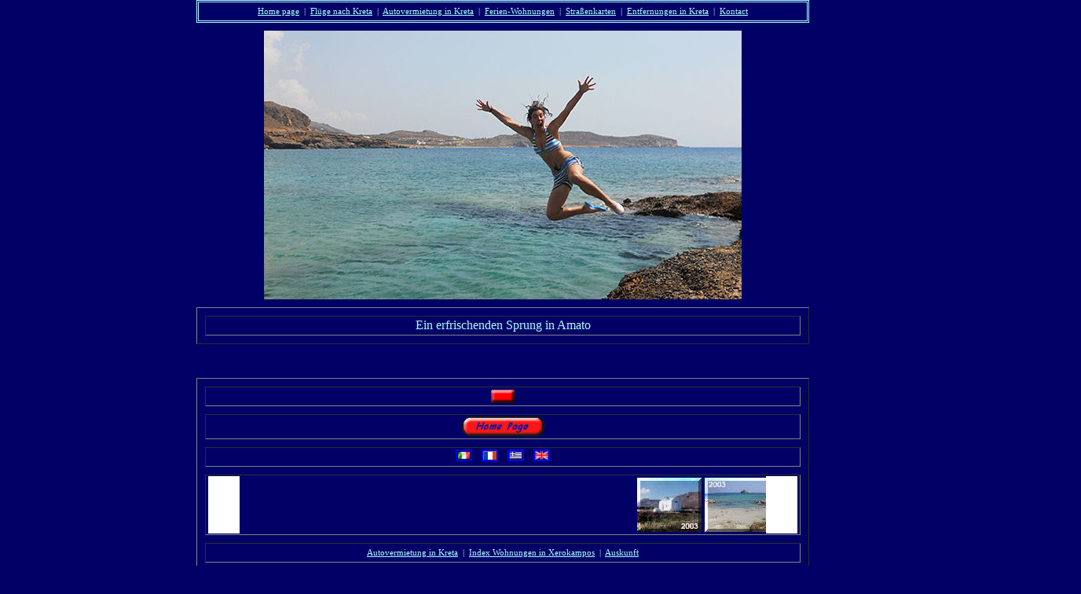

--- FILE ---
content_type: text/html
request_url: https://www.xerocamboscreta.com/Am14-06D.htm
body_size: 4063
content:
<html>
<head>
<meta http-equiv="Content-Language" content="de">
<meta http-equiv="Content-Type" content="text/html; charset=windows-1252">
<meta name="GENERATOR" content="Microsoft FrontPage 5.0">
<meta name="ProgId" content="FrontPage.Editor.Document">
<title>Freunde von Xerokampos | 2014 | 6 | Kreta</title>
<script language="javascript" src="nocopy.js"></script>
<style fprolloverstyle>A:hover {color: #AAFFFF; font-family: Comic Sans MS; font-weight: bold}
</style>
<link REL="shortcut icon" HREF="http://www.xerocamboscreta.com/favicon.ico">
</head>

<body link="#0000FF" vlink="#0000FF" alink="#0000FF" bgcolor="#000066" topmargin="0" leftmargin="0" text="#AAFFFF" style="color: #AAFFFF; font-family: Comic Sans MS; text-align: center">
  
    <table align=center border="1" cellspacing="1" width="780" height="25" bordercolor="#AAFFFF">
      <tr>
        <td width="778" height="25">
          <p align="center"><font color="#AAFFFF">
          <span style="font-family: Comic Sans MS; font-size: 8.0pt"><a href="index%20D.htm" target="_blank">
          <span style="left: -12; top: 222"><font color="#AAFFFF">Home page</font></span></a>&nbsp;
          |&nbsp; <a href="Vettori.aerei.D.htm" target="_blank">
          <span style="left: -12; top: 222"><font color="#AAFFFF">Flüge nach Kreta</font></span></a>&nbsp;
          |&nbsp; </span>
        <span style="font-family: Comic Sans MS; left: -12; top: 222; font-size: 8.0pt"><a href="Autonoleggio%20D.htm" target="_blank">
        <font color="#AAFFFF">Autovermietung in Kreta</font></a></span><span style="font-family: Comic Sans MS; font-size: 8.0pt">&nbsp;
          |&nbsp;
      <a target="_blank" href="Vacanze.Creta.D.htm"><font color="#AAFFFF">Ferien-Wohnungen</font></a>&nbsp;
          |&nbsp; <a href="Index%20Road%20Maps%20D.htm" target="_blank">
        <font color="#AAFFFF">Straßenkarten</font></a>&nbsp;
          |&nbsp; <a href="Distanze.Creta.D.htm" target="_blank">
          <span style="left: -12; top: 222"><font color="#AAFFFF">Entfernungen in Kreta</font></span></a>&nbsp;
          |&nbsp;
      <a target="_blank" href="mailto:andrea18@otenet.gr">
            <font color="#AAFFFF">Kontact</font></a></span></font></td>
      </tr>
    </table>      
    <table align=center border="0" width="608" height="352" cellspacing="10">
    <tr>
      <td width="608" height="342" align="center" background="Am.14.06.W.jpg">
      <img border="0" src="AAA.gif" width="606" height="340"></td>
    </tr>
  </table>
  <table align=center border="1" width="780" height="6" cellspacing="10">
    <tr>
      <td width="760" height="25">
        <p align="center" style="margin-top: 0; margin-bottom: 0">
        <span style="font-family: Comic Sans MS; color: #AAFFFF; font-size: 12.0pt">
        Ein erfrischenden Sprung in Amato</span></td>
    </tr>
    </table>
  <table align=center border="0" width="780" height="41" cellspacing="10">
    <tr>
      <td width="284" height="21" align="center">
        <p>
        &nbsp;</td>
      <td width="176" height="21" align="center">
        <!--webbot bot="HTMLMarkup" startspan --><iframe src="//www.facebook.com/plugins/like.php?locale=de_DE&href=https%3A%2F%2Fwww.facebook.com%2Fpages%2FXerocamboscretacom%2F587305888068337&amp;width&amp;layout=button_count&amp;action=like&amp;show_faces=false&amp;share=true&amp;height=21" scrolling="no" frameborder="0" style="border:none; overflow:auto;width:170px; height:21px;" allowTransparency="true"></iframe><!--webbot bot="HTMLMarkup" endspan --></td>
      <td width="280" height="21" align="center">
        &nbsp;</td>
    </tr>
  </table>
  <table align=center border="1" width="780" height="6" cellspacing="10">
    <tr>
      <td width="760" height="25" align="center">
        <p align="center" style="margin-top: 0; margin-bottom: 0"><a href="Amici%20D.htm">
        <span style="font-family: Comic Sans MS; color: #AAFFFF; font-size: 12.0pt">
        <img border="0" src="BD10264_.GIF" alt="Freunde von Xerokampos" width="30" height="17"></span></a></td>
    </tr>
    <tr>
      <td width="760" height="25">
        <p align="center" style="margin-top: 0; margin-bottom: 0">
        <a href="index%20D.htm">
        <span style="font-family: Comic Sans MS; color: #AAFFFF; font-size: 12.0pt"><img border="0" src="home.gif" width="107" height="28"></span></a></td>
    </tr>
    <tr>
      <td width="760" height="25">
        <p align="center" style="margin-top: 0; margin-bottom: 0">
        <span style="font-family: Comic Sans MS; color: #AAFFFF; font-size: 12.0pt">
        <a href="Am14-06it.htm"><img height="11" alt="Versione in Italiano" src="bItaliamicro.gif" width="17" border="2"></a>&nbsp;&nbsp;
        <a href="Am14-06F.htm">
        <img border="2" src="bFranciamicro.gif" alt="Version française" width="17" height="11"></a>&nbsp;&nbsp;
        <a href="Am14-06gr.htm">
        <img alt="Greek version" src="bGreciamicro.jpg" border="2" width="17" height="11"></a>&nbsp;&nbsp;
        <a href="Am14-06uk.htm"><img height="11" alt="English version" src="bInghilterramicro.gif" width="17" border="2"></a></span></td>
    </tr>
    <tr>
      <td width="760" height="70" align="center">
        <!--webbot
        bot="HTMLMarkup" startspan --><SCRIPT>
// Prelevato ed illustrato su http://www.web-link.it
// CREDITS:
// Image Scroller 2.03 with double-fade effect
// By Peter Gehrig
// Copyright (c) 2003 Peter Gehrig. All rights reserved.
// Permission given to use the script provided that this notice remains as is.
// Additional scripts can be found at http://www.24fun.com
// info@24fun.com
// 9/6/2002

// IMPORTANT:
// If you add this script to a script-library or script-archive
// you have to add a highly visible link to
// http://www.24fun.com on the webpage
// where this script will be featured

// URLs of slides
var slideurl=new Array("Ag.Nicolas2URid.jpg","Agios NicolausURid.jpg","Amatu 1URid.jpg","LogoChristosD.gif","Alba sulle Kavali Rid.jpg","Amatu 2URid.jpg","AttrSpiaggiaURid.jpg","Costa da sud1URid.jpg","Da FociospiloURid.jpg","FragmaRid.jpg","Gigli 2URid.jpg","LogogiteD.gif","Mareggiata InvernaleURid.jpg","SpiadesURid2.jpg","Spiagge secondarie 4 Urid.jpg","Strada6URid.jpg")

// nocomments displayed below the slides
var slidecomment=new Array("Mary","Jane","Rita","Tina")

// links for each slide
var slidelink=new
Array("http://www.xerocamboscreta.com/San%20Nicola D.htm","http://www.xerocamboscreta.com/Baia%20di%20Agios%20Nicolaus%20D.htm","http://www.xerocamboscreta.com/Amatu%202%20D.htm","http://www.xerocamboscreta.com/Manousakis%20D.htm","http://www.xerocamboscreta.com/Alba%20D.htm","http://www.xerocamboscreta.com/Amatu%20D.htm","http://www.xerocamboscreta.com/Attrezzature%20D.htm","http://www.xerocamboscreta.com/Costa%20da%20Sud%20D.htm","http://www.xerocamboscreta.com/Foto%20varie%20Xerocambos4%20D.htm","http://www.xerocamboscreta.com/Fragma%20D.htm","http://www.xerocamboscreta.com/Traffico%20Navale%20D.htm","http://www.xerocamboscreta.com/Road%20Map2%20D.htm","http://www.xerocamboscreta.com/Foto%20varie%20Xerocambos4%20D.htm","http://www.xerocamboscreta.com/Dal%20Mare%20D.htm","http://www.xerocamboscreta.com/Spiaggette%202%20D.htm","http://www.xerocamboscreta.com/Agia%20Irini%20D.htm")

// targets of the links. Allowed values: "_parent", "_top", "_blank", "_self"
var slidetarget=new Array("_blank","_blank","_blank","_blank","_blank","_blank","_blank","_blank","_blank","_blank","_blank","_blank","_blank","_blank","_blank","_blank")

// the width of the slideshow (pixels)
var scrollerwidth=750

// the height of the slideshow (pixels)
var scrollerheight=73

// width of the transparent zones (pixels)
var translayerszone=40

// font-attributes for the comments
var slidefont="Comic suns"
var slidefontcolor="blue"
var slidefontsize="2"

// background-color of webpage 
var pagebgcolor="#FFFFFF"

// do not edit below this line
var translayerswidth=1
var translayersmax=Math.floor(translayerszone/translayerswidth)
var translayersleftpos=0
var translayersopacity=100
var translayersfactor=100/translayersmax
var translayerswidthall=translayersmax*translayerswidth
var allpicturewidth
var distancepictopic=0
var scrollerleft=0
var scrollertop=0
var pause=20
var step=2
var newstep=step
var clipleft,clipright,cliptop,clipbottom
var i_picture=0
var timer
var picturecontent=""
var ns4=document.layers?1:0
var ns6=document.getElementById&&!document.all?1:0 
var ie=document.all?1:0
var browserinfos=navigator.userAgent 
var opera=browserinfos.match(/Opera/)  

var preloadedimages=new Array()
for (i=0;i<slideurl.length;i++){
	preloadedimages[i]=new Image()
	preloadedimages[i].src=slideurl[i]
}

function init() {
    if (ie) {
		allpicturewidth=document.all.picturediv.offsetWidth
		document.all.picturediv.style.posTop=scrollertop
        document.all.picturediv.style.posLeft=scrollerleft+scrollerwidth
		clipleft=0
		clipright=0
		cliptop=0
		clipbottom=scrollerheight
		document.all.picturediv.style.clip ="rect("+cliptop+" "+clipright+" "+clipbottom+" "+clipleft+")"
		document.all.picturediv.style.visibility="visible"
		scrollpicture()
		
    }
	if (ns6) {
		allpicturewidth=document.getElementById('emptypicturediv').offsetWidth
		document.getElementById('picturediv').style.top=scrollertop
        document.getElementById('picturediv').style.left=scrollerleft+scrollerwidth
		clipleft=0
		clipright=0
		cliptop=0
		clipbottom=scrollerheight
		document.getElementById('picturediv').style.clip ="rect("+cliptop+" "+clipright+" "+clipbottom+" "+clipleft+")"
		document.getElementById('picturediv').style.visibility="visible"
		scrollpicture()  
    }
	if (ns4) {
		allpicturewidth=document.roof.document.picturediv.document.width
		document.roof.document.picturediv.top=scrollertop
		document.roof.document.picturediv.left=scrollerleft+scrollerwidth
		document.roof.document.picturediv.clip.left=0
		document.roof.document.picturediv.clip.right=0
		document.roof.document.picturediv.clip.top=0
		document.roof.document.picturediv.clip.bottom=scrollerheight
		document.roof.document.picturediv.visibility="visible"
        scrollpicture()
    }
}

function scrollpicture() {
    if (ie) {
		if (document.all.picturediv.style.posLeft>=scrollerleft-allpicturewidth) {
			document.all.picturediv.style.posLeft-=step
			clipright+=step
			if (clipright>scrollerwidth) {
				clipleft+=step
			}
			document.all.picturediv.style.clip ="rect("+cliptop+" "+clipright+" "+clipbottom+" "+clipleft+")"		
			var timer=setTimeout("scrollpicture()",pause)
		}
		else {
			resetposition()
		}
	}
	if (ns6) {
		if (parseInt(document.getElementById('picturediv').style.left)>=scrollerleft-allpicturewidth) {
	document.getElementById('picturediv').style.left=parseInt(document.getElementById('picturediv').style.left)-step
			clipright+=step
			if (clipright>scrollerwidth) {
				clipleft+=step
			}
			document.getElementById('picturediv').style.clip ="rect("+cliptop+" "+clipright+" "+clipbottom+" "+clipleft+")"		
			var timer=setTimeout("scrollpicture()",pause)
		}
		else {
			resetposition()
		}
	}
   if (ns4) {
		if (document.roof.document.picturediv.left>=scrollerleft-allpicturewidth) {
			document.roof.document.picturediv.left-=step
			document.roof.document.picturediv.clip.right+=step
			if (document.roof.document.picturediv.clip.right>scrollerwidth) {
				document.roof.document.picturediv.clip.left+=step
			}
			var timer=setTimeout("scrollpicture()",pause)
		}
		else {
			resetposition()
		}
	}
}

function onmsover() {
	step=0
}
function onmsout() {
	step=newstep
}

function resetposition() {
	if (ie) {
        document.all.picturediv.style.posLeft=scrollerleft+scrollerwidth
		clipleft=0
		clipright=0
		document.all.picturediv.style.clip ="rect("+cliptop+" "+clipright+" "+clipbottom+" "+clipleft+")"
        scrollpicture()
	}
	if (ns6) {
		allpicturewidth=document.getElementById('emptypicturediv').offsetWidth
        document.getElementById('picturediv').style.left=scrollerleft+scrollerwidth
		clipleft=0
		clipright=0
		document.getElementById('picturediv').style.clip ="rect("+cliptop+" "+clipright+" "+clipbottom+" "+clipleft+")"
        scrollpicture()
	}
	if (ns4) {
		document.roof.document.picturediv.left=scrollerleft+scrollerwidth
		document.roof.document.picturediv.clip.left=0
		document.roof.document.picturediv.clip.right=0
        scrollpicture()
	}
}

picturecontent=""
picturecontent+="<table cellpadding=2 cellspacing=0>"
picturecontent+="<tr>"
for (i=0;i<=slideurl.length-1;i++) {
	picturecontent+="<td>"
	picturecontent+="<a href=\""+slidelink[i]+"\" target=\""+slidetarget[i]+"\" onMouseOver=\"javascript:onmsover()\" onMouseOut=\"javascript:onmsout()\">"
	picturecontent+="<img src=\""+slideurl[i]+"\" border=0></a>"
	picturecontent+="</td>"
}
picturecontent+="</tr>"
picturecontent+="<tr>"
for (i=0;i<=slideurl.length-1;i++) {
	picturecontent+="<td>"
	picturecontent+="<font face=\""+slidefont+"\" color=\""+slidefontcolor+"\" size="+slidefontsize+">"
	picturecontent+=slidecomment[i]
	picturecontent+="</font>"
	picturecontent+="</td>"
}
picturecontent+="</tr>"
picturecontent+="</tr></table>"

if (ie || ns6) {
	document.write('<div style="position:relative;width:'+scrollerwidth+'px;height:'+scrollerheight+'px;overflow:hidden">')
	document.write('<div id="picturediv" style="position:absolute;top:0px;left:0px;height:'+scrollerheight+'px;visibility:hidden">'+picturecontent+'</div>')
	if (ie && !opera) {
		for (i=0;i<=translayersmax;i++) {
		document.write('<span ID="trans'+i+'" style="position:absolute;top:0px;left:'+translayersleftpos+'px;width:'+translayerswidth+'px;height:'+scrollerheight+'px;background-color:'+pagebgcolor+';filter:alpha(opacity='+translayersopacity+');overflow:hidden"> </span>')
		translayersleftpos+=translayerswidth
		translayersopacity-=translayersfactor
		}
		translayersleftpos=scrollerwidth-translayersleftpos
		for (ii=0;ii<=translayersmax;ii++) {
		document.write('<span ID="trans'+ii+'" style="position:absolute;top:0px;left:'+translayersleftpos+'px;width:'+translayerswidth+'px;height:'+scrollerheight+'px;background-color:'+pagebgcolor+';filter:alpha(opacity='+translayersopacity+');overflow:hidden"> </span>')
		translayersleftpos+=translayerswidth
		translayersopacity+=translayersfactor
		}
	}
	if (ns6 && !opera) {
		for (i=0;i<=translayersmax-1;i++) {
		document.write('<span ID="transleft'+i+'" style="position:absolute;top:0px;left:'+translayersleftpos+'px;width:'+translayerswidth+'px;height:'+scrollerheight+'px;background-color:'+pagebgcolor+';-moz-opacity:'+translayersopacity/100+';overflow:hidden"> </span>')
		translayersleftpos+=translayerswidth
		translayersopacity-=translayersfactor
		if (translayersopacity<0) {translayersopacity=0.001}
		}
		translayersleftpos=scrollerwidth-translayersleftpos
		translayersopacity=0.001
		for (i=0;i<=translayersmax-1;i++) {
		document.write('<span ID="transright'+i+'" style="position:absolute;top:0px;left:'+translayersleftpos+'px;width:'+translayerswidth+'px;height:'+scrollerheight+'px;background-color:'+pagebgcolor+';-moz-opacity:'+translayersopacity/100+';"> </span>')
		translayersleftpos+=translayerswidth
		translayersopacity+=translayersfactor
		}
	}
	document.write('</div>')
	document.write('<div id="emptypicturediv" style="position:absolute;top:0px;left:0px;height:'+scrollerheight+'px;visibility:hidden">'+picturecontent+'</div>')

	window.onload=init
}

if (ns4) {
	document.write('<ilayer name="roof" width='+scrollerwidth+' height='+scrollerheight+'>')
	document.write('<layer name="picturediv" width='+scrollerwidth+' height='+scrollerheight+' visibility=hide>'+picturecontent+'</layer>')
	document.write('</ilayer>')
	window.onload=init
}
</script><!--webbot bot="HTMLMarkup" endspan --></td>
        </tr>
    <tr>
      <td width="760" height="25">
        <p align="center"><font color="#AAFFFF">
      <span style="font-family: Comic Sans MS; left:-12; top:222; font-size:8.0pt"><a href="Autonoleggio%20D.htm" target="_blank">
      <font color="#AAFFFF">Autovermietung
        in Kreta</font></a></span><span style="font-family: Comic Sans MS; font-size: 8.0pt">&nbsp;
          |&nbsp; </span>
        <span style="font-size: 8.0pt">
            <a target="_blank" href="AppD.htm">
          <span style="font-family: Comic Sans MS; left: -12; top: 222; font-size: 8.0pt">
      <font color="#AAFFFF">Index Wohnungen in Xerokampos</font></span></a></span><span style="font-family: Comic Sans MS; font-size: 8.0pt">&nbsp;
          |&nbsp;
        <a href="mailto:andrea18@otenet.gr"><font color="#AAFFFF">Auskunft</font></a></span></font></td>
    </tr>
    </table>
  <table align=center border="0" cellspacing="10" width="780" height="93">
    <tr>
      <td width="760" height="30" align="center" valign="bottom">
        <p align="left"></td>
        </tr>
    <tr>
      <td width="760" height="16" align="center" valign="bottom">
        <p>     <!-- Histats.com  START  --> 
 <a href="http://www.histats.com/it/" target="_blank" title="contatore free" > 
 <script  type="text/javascript" language="javascript"> 
  
 var s_sid = 293098;var st_dominio = 4; 
 var cimg = 424;var cwi =112;var che =75; 
        </script> 
 <script  type="text/javascript" language="javascript" src="http://s11.histats.com/js9.js"></script> 
 </a> 
 <noscript>
        <a href="http://www.histats.com/it/" target="_blank"> 
 <img  src="http://s103.histats.com/stats/0.gif?293098&1" alt="contatore free" border="0"></a></noscript> 
  
 <!-- Histats.com  END  --> 
      </td>
    </tr>
    <tr>
      <td width="760" height="21" align="center" valign="bottom">

        <p>
<!-- WOP!WEB Stats "A" END -->
<!--webbot bot="HTMLMarkup" endspan --></td>
    </tr>
  </table>

</body>

</html>

--- FILE ---
content_type: application/javascript
request_url: https://www.xerocamboscreta.com/nocopy.js
body_size: 327
content:
function right(e) {
if (navigator.appName == 'Netscape' &&
(e.which == 3 || e.which == 2))
return false;
else if (navigator.appName == 'Microsoft Internet Explorer' &&
(event.button == 2 || event.button == 3)) {
alert("Spiacente: il tasto destro è disabilitato.");
return false;
}
return true;
}

if (document.layers) window.captureEvents(Event.MOUSEDOWN);
window.onmousedown=right;

function keypressed() {
alert("ed anche la tastiera.");
}
document.onmousedown=right;
document.onkeydown=keypressed;